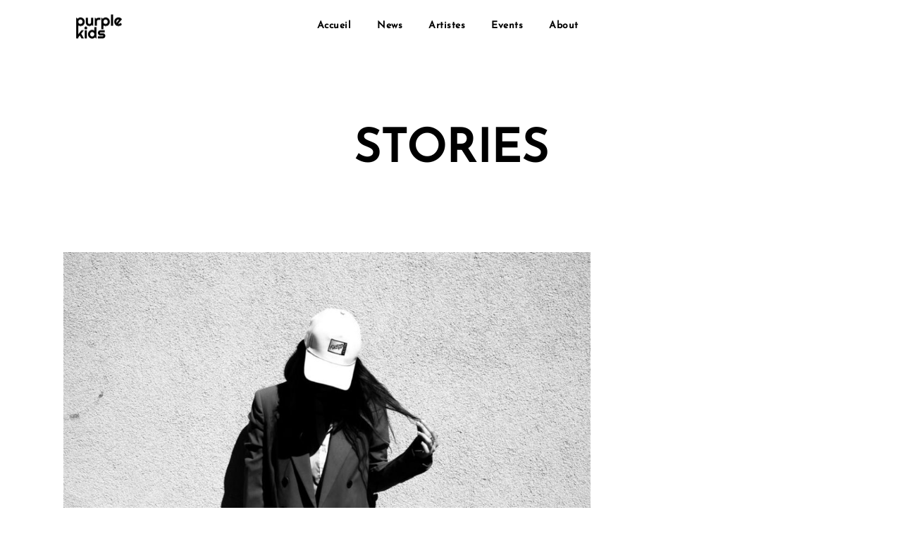

--- FILE ---
content_type: text/css
request_url: http://purplekidsrecords.com/wp-content/themes/musico/css/menus/leftalignmenu.css?ver=6.9
body_size: 496
content:
#wrapper
{
	padding-top: 75px;
}

.top_bar .standard_wrapper
{
	height: 74px;
}

#logo_wrapper
{
	text-align: left;
	border: 0;
	padding: 0;
	float: left;
	width: 100%;
	height: 100%;
}

#logo_wrapper .logo_container
{
	display: table;
	padding: 0;
	height: 100%;
}

.top_bar.scroll #logo_wrapper
{
	display: block;
}

#nav_wrapper
{
	border-top: 0 !important;
}

.logo_container
{
	display: block;
	float: left;
	width: auto;
	height: auto;
}

html[data-menu=leftalign] #menu_wrapper
{
	width: max-content;
	height: 100%;
	padding: 0;
}

html[data-menu=leftalign] #logo_right_wrapper #logo_right_button
{
	position: relative;
	display: table-cell;
    vertical-align: middle;
    right: 0;
    top: 0;
}

html[data-menu=leftalign] #logo_right_wrapper
{
	width: auto;
	float: right;
	height: 100%;
	padding: 0;
	display: table;
}

/* 
#Tablet (Portrait)
================================================== 
*/

@media only screen and (min-width: 768px) and (max-width: 960px) {
	html[data-menu=leftalign] #logo_wrapper { padding: 0; }
	html[data-menu=leftalign] .logo_container { margin-top: 0px; }
}

/*  
#Mobile (Portrait)
================================================== 
*/

@media only screen and (max-width: 767px) {
	html[data-menu=leftalign] .top_bar .standard_wrapper
	{
		height: auto;
		padding: 0;
	}
	
	html[data-menu=leftalign] #nav_wrapper, html[data-menu=leftalign] #menu_wrapper
	{
		display: block;
	}
	
	html[data-menu=leftalign] .top_bar
	{
		padding-bottom: 0;
	}
}

--- FILE ---
content_type: text/css
request_url: http://purplekidsrecords.com/wp-content/uploads/elementor/css/post-1238.css?ver=1736431089
body_size: 593
content:
.elementor-1238 .elementor-element.elementor-element-15cc879:not(.elementor-motion-effects-element-type-background), .elementor-1238 .elementor-element.elementor-element-15cc879 > .elementor-motion-effects-container > .elementor-motion-effects-layer{background-color:#000000;background-image:url("http://purplekidsrecords.com/wp-content/uploads/2018/10/PHOTO-2022-05-18-15-49-10-3.jpg");background-position:center center;background-size:cover;}.elementor-1238 .elementor-element.elementor-element-15cc879{transition:background 0.3s, border 0.3s, border-radius 0.3s, box-shadow 0.3s;padding:140px 0px 100px 0px;}.elementor-1238 .elementor-element.elementor-element-15cc879 > .elementor-background-overlay{transition:background 0.3s, border-radius 0.3s, opacity 0.3s;}.elementor-1238 .elementor-element.elementor-element-15cc879 > .elementor-shape-top svg{height:70px;transform:translateX(-50%) rotateY(180deg);}.elementor-1238 .elementor-element.elementor-element-645ec1e{text-align:center;}.elementor-1238 .elementor-element.elementor-element-645ec1e img{width:150px;}.elementor-1238 .elementor-element.elementor-element-2c5d6b9{--grid-template-columns:repeat(0, auto);--icon-size:21px;--grid-column-gap:0px;--grid-row-gap:0px;}.elementor-1238 .elementor-element.elementor-element-2c5d6b9 .elementor-widget-container{text-align:center;}.elementor-1238 .elementor-element.elementor-element-2c5d6b9 > .elementor-widget-container{margin:20px 0px 0px 0px;}.elementor-1238 .elementor-element.elementor-element-2c5d6b9 .elementor-social-icon{background-color:rgba(255,255,255,0);}.elementor-1238 .elementor-element.elementor-element-2c5d6b9 .elementor-social-icon i{color:#ffffff;}.elementor-1238 .elementor-element.elementor-element-2c5d6b9 .elementor-social-icon svg{fill:#ffffff;}.elementor-1238 .elementor-element.elementor-element-8ee0a98 > .elementor-widget-container{margin:40px 0px 0px 0px;}.elementor-1238 .elementor-element.elementor-element-8ee0a98{text-align:center;color:#ffffff;font-size:14px;}.elementor-1238 .elementor-element.elementor-element-71993da > .elementor-widget-container{margin:-20px 0px 0px 0px;}.elementor-1238 .elementor-element.elementor-element-71993da{text-align:center;color:#ffffff;font-size:14px;}:root{--page-title-display:none;}